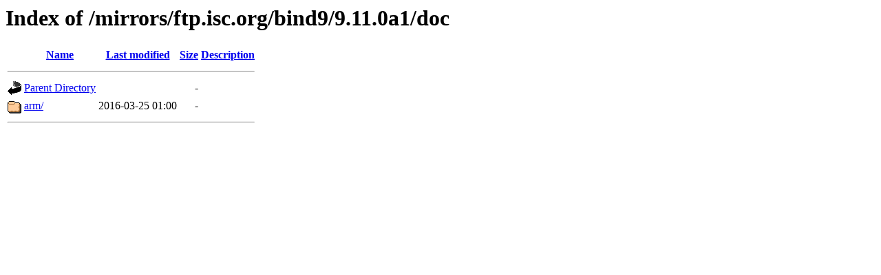

--- FILE ---
content_type: text/html;charset=ISO-8859-1
request_url: https://ftp.arnes.si/mirrors/ftp.isc.org/bind9/9.11.0a1/doc/?C=D;O=A
body_size: 981
content:
<!DOCTYPE HTML PUBLIC "-//W3C//DTD HTML 3.2 Final//EN">
<html>
 <head>
  <title>Index of /mirrors/ftp.isc.org/bind9/9.11.0a1/doc</title>
 </head>
 <body>
<h1>Index of /mirrors/ftp.isc.org/bind9/9.11.0a1/doc</h1>
  <table>
   <tr><th valign="top"><img src="/icons/blank.gif" alt="[ICO]"></th><th><a href="?C=N;O=A">Name</a></th><th><a href="?C=M;O=A">Last modified</a></th><th><a href="?C=S;O=A">Size</a></th><th><a href="?C=D;O=D">Description</a></th></tr>
   <tr><th colspan="5"><hr></th></tr>
<tr><td valign="top"><img src="/icons/back.gif" alt="[PARENTDIR]"></td><td><a href="/mirrors/ftp.isc.org/bind9/9.11.0a1/">Parent Directory</a>       </td><td>&nbsp;</td><td align="right">  - </td><td>&nbsp;</td></tr>
<tr><td valign="top"><img src="/icons/folder.gif" alt="[DIR]"></td><td><a href="arm/">arm/</a>                   </td><td align="right">2016-03-25 01:00  </td><td align="right">  - </td><td>&nbsp;</td></tr>
   <tr><th colspan="5"><hr></th></tr>
</table>
</body></html>
